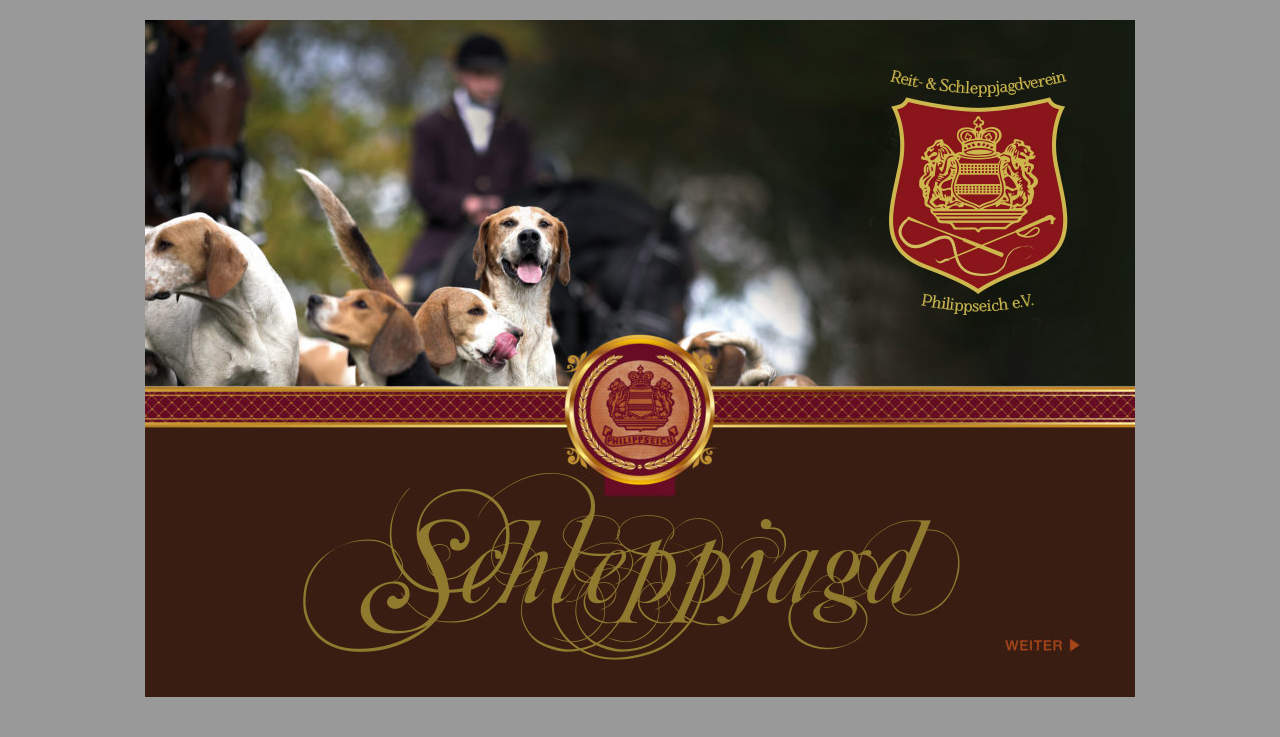

--- FILE ---
content_type: text/html
request_url: http://www.schleppjagd-philippseich.de/
body_size: 379
content:
<!DOCTYPE html PUBLIC "-//W3C//DTD XHTML 1.0 Transitional//EN" "http://www.w3.org/TR/xhtml1/DTD/xhtml1-transitional.dtd">
<html xmlns="http://www.w3.org/1999/xhtml">
<head>
<meta http-equiv="Content-Type" content="text/html; charset=utf-8" />
<title>Schleppjagd 2020</title>
<link href="style.css" rel="stylesheet" type="text/css" /> 
</head>

<body>
<div id="container">
	<a href="impressionen.html" title="Impressionen"><img src="images/bg_start.jpg" width="990" height="677" alt="Schleppjagd" /></a>
</div>
</body>
</html>

--- FILE ---
content_type: text/css
request_url: http://www.schleppjagd-philippseich.de/style.css
body_size: 5936
content:
/* CSS Document */

html {
	height: 100%;
}
body {
	height: 100%;
	font-size: 17px;
	font-family: "Times New Roman", Times, serif;
	padding: 20px 0px;
	margin: 0px;
	line-height: 150%;
	color: #886F1F;
	background-color: #999999;
}
a {
	color: #886F1F;
}
img {
	border: 0 none;
}
h1 {
	font-size: 24px;
	color: #A6380A;
	text-transform: uppercase;
	font-weight: 500;
	text-align: left !important;
}
h2, h5 {
	font-size: 34px;
	color: #886F1F;
	font-weight: 500;
	padding: 0px;
	margin: 0px 0px 40px 0px;
}
h3 {
	font-size: 66px;
	color: #6B0A25;
	font-weight: 500;
	padding: 0px;
	margin: 0px 0px 40px 0px;
}
h4 {
	font-size: 18px;
	color: #886F1F;
	font-weight: 500;
	padding: 0px;
	margin: 0px 0px 40px 0px;
}
h5 {
	margin: 0px 0px 20px 0px;
}
.honebig {
	font-size: 34px;
}
#container {
	display: block;
	width: 990px;
	height: 677px;
	margin: auto;
	padding: 0px;
	background-image: url(images/bg.jpg);
	background-repeat: no-repeat;
	position: relative;
}
.ohne {
	background-image: url(images/bg_ohnejahr.jpg) !important;
}
#title,
#mainnavigation,
#servicenavigation,
#content,
#footer,
#button,
#logo,
.impressionen {
	display: block;
	position: absolute;
	background-repeat: no-repeat;
}
#logo {
	display: none;
}
#title {
	background-repeat: no-repeat;
}
.september {
	background-image: url(images/title_17the_september.png);
	width: 220px;
	height: 28px;
	top: 48px;
	left: 400px;
}
.home {
	background-image: url(images/title_home.png);
	width: 97px;
	height: 96px;
	top: 24px;
	left: 447px;
}
.impressionentitle {
	background-image: url(images/title_impressionen.png);
	width: 213px;
	height: 71px;
	top: 35px;
	left: 402px;
}
.impressum {
	background-image: url(images/Logo_Reit_Schleppjagd_Verein.png);
	width: 117px;
	height: 151px;
	top: 177px;
	left: 61px;
}
#mainnavigation {
	top: 110px;
	left: -10px;
}
#servicenavigation {
	top: 110px;
	left: 806px;
}
#mainnavigation ul,
#servicenavigation ul {
	list-style-type: none;
}
#mainnavigation ul li,
#servicenavigation ul li {
	float: left;
	padding-right: 20px;
}
#mainnavigation ul li.last,
#servicenavigation ul li.last {
	padding-right: 0px;
}
#servicenavigation ul li {
	padding-right: 20px;
}
#mainnavigation ul li a,
#servicenavigation ul li a {
	text-decoration: none;
}
#servicenavigation ul li a {
	font-size: 13px;
}
#content {
	width: 511px;
	height: 180px;
	top: 253px;
	left: 258px;
}
#content a {
	color: #853749;
	font-style: italic;
}
.impressionen {
	background-image: url(images/bg_impressionen.jpg) !important;
}
#footer {
	width: 375px;
	height: 107px;
	top: 532px;
	left: 307px;
	background-image: url(images/footer_schleppjagd_2011.png);
}
#button {
	width: 111px;
	height: 43px;
	top: 598px;
	left: 849px;
}
div.ablauf {
	width: 580px !important;
	height: 240px !important;
	top: 160px !important;
	left: 205px !important;
}
table.ablauf {
	width: 100%;
	border-collapse: collapse;
}
table.ablauf tr {
	border: none;
	border-bottom: 1px solid #886F1F;
}
#button.ablauf,
#button.jagdstrecke {
	width: 111px;
	height: 43px;
	top: 558px !important;
	left: 797px !important;
}
#footer.ablauf {
	width: 185px !important;
	height: 64px !important;
	top: 558px !important;
	left: 409px !important;
	background-image: url(images/footer_unicef.png);
	display: none;
}
#footer.ablaufueber {
	width: 960px;
	height: 180px;
	top: 522px !important;
	left: 20px !important;
	background-image: none !important;
	text-align: center;
}
.ablaufueber p {
	padding-bottom: 0px !important;
	margin-bottom: 0px !important;
	line-height: 16px !important;
}
#content.homecontent {
	left: 321px !important;
}
#content.jagd2011 {
	left: 244px !important;
	top: 180px !important;
}
#content.jagd2012 {
	left: 244px !important;
	top: 180px !important;
}

.containerjagd2011 {
	height: 10000px !important;
	background-image: none !important;
	background-color: #EFE7DA !important;
	
}
.containerjagd2012 {
	height: 620
		px !important;
	background-image: none !important;
	background-color: #EFE7DA !important;
	
}

#content.jagdstrecke {
	color: #87715D !important;
	text-transform: uppercase !important;
	font-size: 14px !important;
	line-height: 25px !important;
	letter-spacing: 1px;
	word-spacing: 1px;
	width: 800px !important;
	height: 180px !important;
	top: 200px !important;
	left: 122px !important;
	text-align: justify;
}
#content.hoeher {
	top: 200px !important;
}
#content.jagdstrecke h1 {
	display: inline !important;
}
.jagdstreckebig,
.kleidungbig,
.abendveranstaltungbig {
	font-size: 20px !important;
}
#logo {
	width: 84px !important;
	height: 26px !important;
	top: 587px !important;
	left: 876px !important;
}
#button.abendveranstaltung {
	width: 223px !important;
	height: 108px !important;
	top: 537px !important;
	left: 745px !important;
}
#logo.abendveranstaltung {
	width: 330px !important;
	height: 26px !important;
	top: 411px !important;
	left: 361px !important;
	font-size: 22px !important;
	letter-spacing: 1px;
	word-spacing: 1px;
}
.abendveranstaltunglogobig {
	font-size: 26px !important;
}
#content.uebernachtung {
	color: #87715D !important;
	font-size: 15px !important;
	line-height: 20px !important;
	letter-spacing: 1px;
	word-spacing: 1px;
	width: 800px !important;
	height: 180px !important;
	top: 176px !important;
	left: 117px !important;
	text-align: center;
}
#content.uebernachtung h1 {
	font-size: 15px !important;
	text-align: center !important;
}
#footer.ablaufueber h1 {
	font-size: 15px !important;
	line-height: 12px;
	text-align: center !important;
}
#footer.ablaufueber {
	color: #87715D !important;
	font-size: 15px !important;
	line-height: 20px !important;
	letter-spacing: 1px;
	word-spacing: 1px;
}
.uebernachtunghonebig {
	font-size: 20px !important;
}
.uebernachtunghead {
	color: #270600 !important;
}
#gallerypresse .galleria-container {
	border: none;
}
.clearfix {
	display: inline-block;
}
* html .clearfix {
	height: 1%; /* Hides from IE-mac \*/
}
.clearfix {
	display: block; /* End hide from IE-mac */
}
